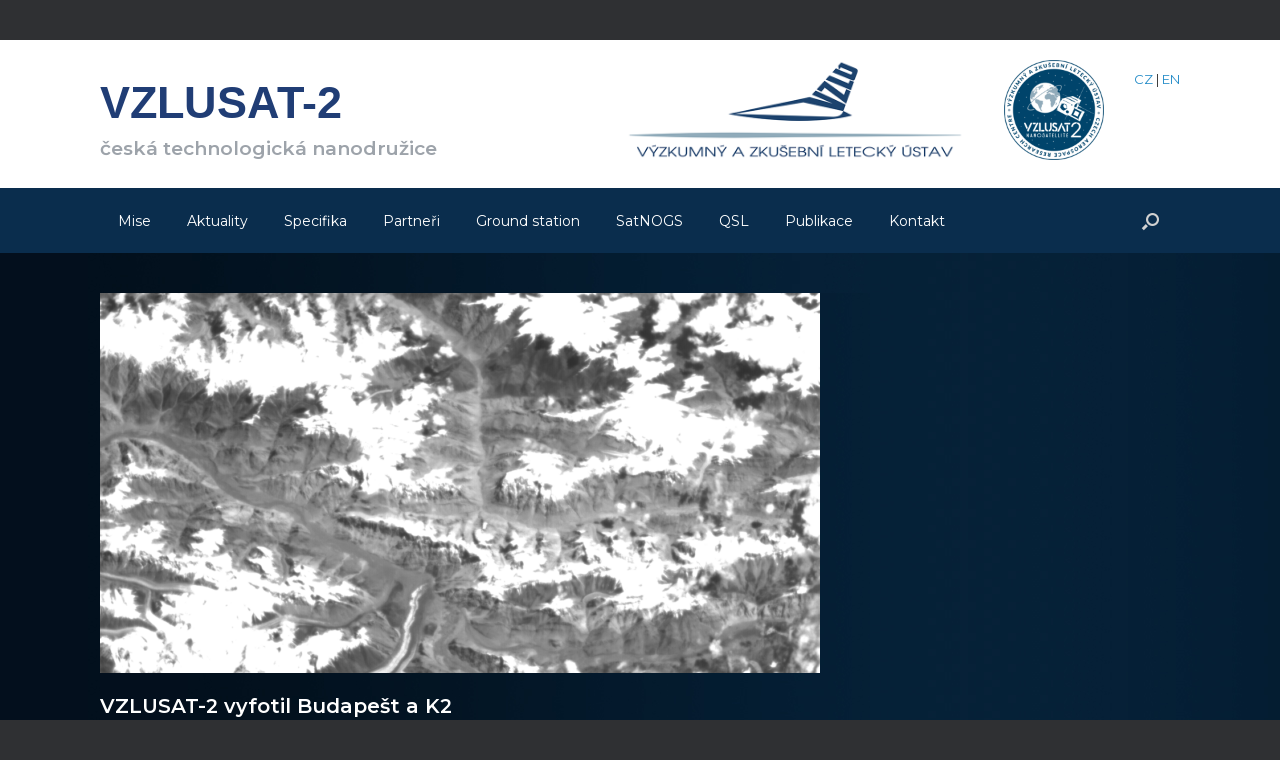

--- FILE ---
content_type: text/html; charset=UTF-8
request_url: https://www.vzlusat2.cz/vzlusat-2-vyfotil-budapest-a-k2/
body_size: 7722
content:
<!DOCTYPE html>
<html lang="cs-CZ">
<head>
	<meta charset="UTF-8" />
	<meta http-equiv="X-UA-Compatible" content="IE=10" />
	<link rel="profile" href="http://gmpg.org/xfn/11" />
	<link rel="pingback" href="https://www.vzlusat2.cz/xmlrpc.php" />
	
	<!--link href="https://fonts.googleapis.com/css?family=Dosis:300,400,500,600,700,800&display=swap&subset=latin-ext" rel="stylesheet"-->
	<!--link href="https://fonts.googleapis.com/css2?family=Open+Sans:ital,wght@0,300;0,400;0,600;0,700;0,800;1,300;1,400;1,600;1,700;1,800&display=swap" rel="stylesheet"-->
	<link href="https://fonts.googleapis.com/css2?family=Montserrat:ital,wght@0,100;0,200;0,300;0,400;0,500;0,600;0,700;0,800;0,900;1,200;1,300;1,400;1,500;1,600;1,700;1,800&display=swap" rel="stylesheet">
	
<link rel="icon" type="image/png" sizes="192x192"  href="favicon/android-icon-192x192.png">
<link rel="icon" type="image/png" sizes="32x32" href="favicon/favicon-32x32.png">
<link rel="icon" type="image/png" sizes="96x96" href="favicon/favicon-96x96.png">
<link rel="icon" type="image/png" sizes="16x16" href="favicon/favicon-16x16.png">
<link rel="manifest" href="favicon/manifest.json">
<meta name="msapplication-TileImage" content="favicon/ms-icon-144x144.png">	
	
	              
	<title>VZLUSAT-2 vyfotil Budapešt a K2 &#8211; VZLUSAT2</title>
<meta name='robots' content='max-image-preview:large' />
<link rel="alternate" type="application/rss+xml" title="VZLUSAT2 &raquo; RSS zdroj" href="https://www.vzlusat2.cz/feed/" />
<script type="text/javascript">
window._wpemojiSettings = {"baseUrl":"https:\/\/s.w.org\/images\/core\/emoji\/14.0.0\/72x72\/","ext":".png","svgUrl":"https:\/\/s.w.org\/images\/core\/emoji\/14.0.0\/svg\/","svgExt":".svg","source":{"concatemoji":"https:\/\/www.vzlusat2.cz\/wp-includes\/js\/wp-emoji-release.min.js?ver=6.3.7"}};
/*! This file is auto-generated */
!function(i,n){var o,s,e;function c(e){try{var t={supportTests:e,timestamp:(new Date).valueOf()};sessionStorage.setItem(o,JSON.stringify(t))}catch(e){}}function p(e,t,n){e.clearRect(0,0,e.canvas.width,e.canvas.height),e.fillText(t,0,0);var t=new Uint32Array(e.getImageData(0,0,e.canvas.width,e.canvas.height).data),r=(e.clearRect(0,0,e.canvas.width,e.canvas.height),e.fillText(n,0,0),new Uint32Array(e.getImageData(0,0,e.canvas.width,e.canvas.height).data));return t.every(function(e,t){return e===r[t]})}function u(e,t,n){switch(t){case"flag":return n(e,"\ud83c\udff3\ufe0f\u200d\u26a7\ufe0f","\ud83c\udff3\ufe0f\u200b\u26a7\ufe0f")?!1:!n(e,"\ud83c\uddfa\ud83c\uddf3","\ud83c\uddfa\u200b\ud83c\uddf3")&&!n(e,"\ud83c\udff4\udb40\udc67\udb40\udc62\udb40\udc65\udb40\udc6e\udb40\udc67\udb40\udc7f","\ud83c\udff4\u200b\udb40\udc67\u200b\udb40\udc62\u200b\udb40\udc65\u200b\udb40\udc6e\u200b\udb40\udc67\u200b\udb40\udc7f");case"emoji":return!n(e,"\ud83e\udef1\ud83c\udffb\u200d\ud83e\udef2\ud83c\udfff","\ud83e\udef1\ud83c\udffb\u200b\ud83e\udef2\ud83c\udfff")}return!1}function f(e,t,n){var r="undefined"!=typeof WorkerGlobalScope&&self instanceof WorkerGlobalScope?new OffscreenCanvas(300,150):i.createElement("canvas"),a=r.getContext("2d",{willReadFrequently:!0}),o=(a.textBaseline="top",a.font="600 32px Arial",{});return e.forEach(function(e){o[e]=t(a,e,n)}),o}function t(e){var t=i.createElement("script");t.src=e,t.defer=!0,i.head.appendChild(t)}"undefined"!=typeof Promise&&(o="wpEmojiSettingsSupports",s=["flag","emoji"],n.supports={everything:!0,everythingExceptFlag:!0},e=new Promise(function(e){i.addEventListener("DOMContentLoaded",e,{once:!0})}),new Promise(function(t){var n=function(){try{var e=JSON.parse(sessionStorage.getItem(o));if("object"==typeof e&&"number"==typeof e.timestamp&&(new Date).valueOf()<e.timestamp+604800&&"object"==typeof e.supportTests)return e.supportTests}catch(e){}return null}();if(!n){if("undefined"!=typeof Worker&&"undefined"!=typeof OffscreenCanvas&&"undefined"!=typeof URL&&URL.createObjectURL&&"undefined"!=typeof Blob)try{var e="postMessage("+f.toString()+"("+[JSON.stringify(s),u.toString(),p.toString()].join(",")+"));",r=new Blob([e],{type:"text/javascript"}),a=new Worker(URL.createObjectURL(r),{name:"wpTestEmojiSupports"});return void(a.onmessage=function(e){c(n=e.data),a.terminate(),t(n)})}catch(e){}c(n=f(s,u,p))}t(n)}).then(function(e){for(var t in e)n.supports[t]=e[t],n.supports.everything=n.supports.everything&&n.supports[t],"flag"!==t&&(n.supports.everythingExceptFlag=n.supports.everythingExceptFlag&&n.supports[t]);n.supports.everythingExceptFlag=n.supports.everythingExceptFlag&&!n.supports.flag,n.DOMReady=!1,n.readyCallback=function(){n.DOMReady=!0}}).then(function(){return e}).then(function(){var e;n.supports.everything||(n.readyCallback(),(e=n.source||{}).concatemoji?t(e.concatemoji):e.wpemoji&&e.twemoji&&(t(e.twemoji),t(e.wpemoji)))}))}((window,document),window._wpemojiSettings);
</script>
<style type="text/css">
img.wp-smiley,
img.emoji {
	display: inline !important;
	border: none !important;
	box-shadow: none !important;
	height: 1em !important;
	width: 1em !important;
	margin: 0 0.07em !important;
	vertical-align: -0.1em !important;
	background: none !important;
	padding: 0 !important;
}
</style>
	<link rel='stylesheet' id='wp-block-library-css' href='https://www.vzlusat2.cz/wp-includes/css/dist/block-library/style.min.css?ver=6.3.7' type='text/css' media='all' />
<style id='classic-theme-styles-inline-css' type='text/css'>
/*! This file is auto-generated */
.wp-block-button__link{color:#fff;background-color:#32373c;border-radius:9999px;box-shadow:none;text-decoration:none;padding:calc(.667em + 2px) calc(1.333em + 2px);font-size:1.125em}.wp-block-file__button{background:#32373c;color:#fff;text-decoration:none}
</style>
<style id='global-styles-inline-css' type='text/css'>
body{--wp--preset--color--black: #000000;--wp--preset--color--cyan-bluish-gray: #abb8c3;--wp--preset--color--white: #ffffff;--wp--preset--color--pale-pink: #f78da7;--wp--preset--color--vivid-red: #cf2e2e;--wp--preset--color--luminous-vivid-orange: #ff6900;--wp--preset--color--luminous-vivid-amber: #fcb900;--wp--preset--color--light-green-cyan: #7bdcb5;--wp--preset--color--vivid-green-cyan: #00d084;--wp--preset--color--pale-cyan-blue: #8ed1fc;--wp--preset--color--vivid-cyan-blue: #0693e3;--wp--preset--color--vivid-purple: #9b51e0;--wp--preset--gradient--vivid-cyan-blue-to-vivid-purple: linear-gradient(135deg,rgba(6,147,227,1) 0%,rgb(155,81,224) 100%);--wp--preset--gradient--light-green-cyan-to-vivid-green-cyan: linear-gradient(135deg,rgb(122,220,180) 0%,rgb(0,208,130) 100%);--wp--preset--gradient--luminous-vivid-amber-to-luminous-vivid-orange: linear-gradient(135deg,rgba(252,185,0,1) 0%,rgba(255,105,0,1) 100%);--wp--preset--gradient--luminous-vivid-orange-to-vivid-red: linear-gradient(135deg,rgba(255,105,0,1) 0%,rgb(207,46,46) 100%);--wp--preset--gradient--very-light-gray-to-cyan-bluish-gray: linear-gradient(135deg,rgb(238,238,238) 0%,rgb(169,184,195) 100%);--wp--preset--gradient--cool-to-warm-spectrum: linear-gradient(135deg,rgb(74,234,220) 0%,rgb(151,120,209) 20%,rgb(207,42,186) 40%,rgb(238,44,130) 60%,rgb(251,105,98) 80%,rgb(254,248,76) 100%);--wp--preset--gradient--blush-light-purple: linear-gradient(135deg,rgb(255,206,236) 0%,rgb(152,150,240) 100%);--wp--preset--gradient--blush-bordeaux: linear-gradient(135deg,rgb(254,205,165) 0%,rgb(254,45,45) 50%,rgb(107,0,62) 100%);--wp--preset--gradient--luminous-dusk: linear-gradient(135deg,rgb(255,203,112) 0%,rgb(199,81,192) 50%,rgb(65,88,208) 100%);--wp--preset--gradient--pale-ocean: linear-gradient(135deg,rgb(255,245,203) 0%,rgb(182,227,212) 50%,rgb(51,167,181) 100%);--wp--preset--gradient--electric-grass: linear-gradient(135deg,rgb(202,248,128) 0%,rgb(113,206,126) 100%);--wp--preset--gradient--midnight: linear-gradient(135deg,rgb(2,3,129) 0%,rgb(40,116,252) 100%);--wp--preset--font-size--small: 13px;--wp--preset--font-size--medium: 20px;--wp--preset--font-size--large: 36px;--wp--preset--font-size--x-large: 42px;--wp--preset--spacing--20: 0.44rem;--wp--preset--spacing--30: 0.67rem;--wp--preset--spacing--40: 1rem;--wp--preset--spacing--50: 1.5rem;--wp--preset--spacing--60: 2.25rem;--wp--preset--spacing--70: 3.38rem;--wp--preset--spacing--80: 5.06rem;--wp--preset--shadow--natural: 6px 6px 9px rgba(0, 0, 0, 0.2);--wp--preset--shadow--deep: 12px 12px 50px rgba(0, 0, 0, 0.4);--wp--preset--shadow--sharp: 6px 6px 0px rgba(0, 0, 0, 0.2);--wp--preset--shadow--outlined: 6px 6px 0px -3px rgba(255, 255, 255, 1), 6px 6px rgba(0, 0, 0, 1);--wp--preset--shadow--crisp: 6px 6px 0px rgba(0, 0, 0, 1);}:where(.is-layout-flex){gap: 0.5em;}:where(.is-layout-grid){gap: 0.5em;}body .is-layout-flow > .alignleft{float: left;margin-inline-start: 0;margin-inline-end: 2em;}body .is-layout-flow > .alignright{float: right;margin-inline-start: 2em;margin-inline-end: 0;}body .is-layout-flow > .aligncenter{margin-left: auto !important;margin-right: auto !important;}body .is-layout-constrained > .alignleft{float: left;margin-inline-start: 0;margin-inline-end: 2em;}body .is-layout-constrained > .alignright{float: right;margin-inline-start: 2em;margin-inline-end: 0;}body .is-layout-constrained > .aligncenter{margin-left: auto !important;margin-right: auto !important;}body .is-layout-constrained > :where(:not(.alignleft):not(.alignright):not(.alignfull)){max-width: var(--wp--style--global--content-size);margin-left: auto !important;margin-right: auto !important;}body .is-layout-constrained > .alignwide{max-width: var(--wp--style--global--wide-size);}body .is-layout-flex{display: flex;}body .is-layout-flex{flex-wrap: wrap;align-items: center;}body .is-layout-flex > *{margin: 0;}body .is-layout-grid{display: grid;}body .is-layout-grid > *{margin: 0;}:where(.wp-block-columns.is-layout-flex){gap: 2em;}:where(.wp-block-columns.is-layout-grid){gap: 2em;}:where(.wp-block-post-template.is-layout-flex){gap: 1.25em;}:where(.wp-block-post-template.is-layout-grid){gap: 1.25em;}.has-black-color{color: var(--wp--preset--color--black) !important;}.has-cyan-bluish-gray-color{color: var(--wp--preset--color--cyan-bluish-gray) !important;}.has-white-color{color: var(--wp--preset--color--white) !important;}.has-pale-pink-color{color: var(--wp--preset--color--pale-pink) !important;}.has-vivid-red-color{color: var(--wp--preset--color--vivid-red) !important;}.has-luminous-vivid-orange-color{color: var(--wp--preset--color--luminous-vivid-orange) !important;}.has-luminous-vivid-amber-color{color: var(--wp--preset--color--luminous-vivid-amber) !important;}.has-light-green-cyan-color{color: var(--wp--preset--color--light-green-cyan) !important;}.has-vivid-green-cyan-color{color: var(--wp--preset--color--vivid-green-cyan) !important;}.has-pale-cyan-blue-color{color: var(--wp--preset--color--pale-cyan-blue) !important;}.has-vivid-cyan-blue-color{color: var(--wp--preset--color--vivid-cyan-blue) !important;}.has-vivid-purple-color{color: var(--wp--preset--color--vivid-purple) !important;}.has-black-background-color{background-color: var(--wp--preset--color--black) !important;}.has-cyan-bluish-gray-background-color{background-color: var(--wp--preset--color--cyan-bluish-gray) !important;}.has-white-background-color{background-color: var(--wp--preset--color--white) !important;}.has-pale-pink-background-color{background-color: var(--wp--preset--color--pale-pink) !important;}.has-vivid-red-background-color{background-color: var(--wp--preset--color--vivid-red) !important;}.has-luminous-vivid-orange-background-color{background-color: var(--wp--preset--color--luminous-vivid-orange) !important;}.has-luminous-vivid-amber-background-color{background-color: var(--wp--preset--color--luminous-vivid-amber) !important;}.has-light-green-cyan-background-color{background-color: var(--wp--preset--color--light-green-cyan) !important;}.has-vivid-green-cyan-background-color{background-color: var(--wp--preset--color--vivid-green-cyan) !important;}.has-pale-cyan-blue-background-color{background-color: var(--wp--preset--color--pale-cyan-blue) !important;}.has-vivid-cyan-blue-background-color{background-color: var(--wp--preset--color--vivid-cyan-blue) !important;}.has-vivid-purple-background-color{background-color: var(--wp--preset--color--vivid-purple) !important;}.has-black-border-color{border-color: var(--wp--preset--color--black) !important;}.has-cyan-bluish-gray-border-color{border-color: var(--wp--preset--color--cyan-bluish-gray) !important;}.has-white-border-color{border-color: var(--wp--preset--color--white) !important;}.has-pale-pink-border-color{border-color: var(--wp--preset--color--pale-pink) !important;}.has-vivid-red-border-color{border-color: var(--wp--preset--color--vivid-red) !important;}.has-luminous-vivid-orange-border-color{border-color: var(--wp--preset--color--luminous-vivid-orange) !important;}.has-luminous-vivid-amber-border-color{border-color: var(--wp--preset--color--luminous-vivid-amber) !important;}.has-light-green-cyan-border-color{border-color: var(--wp--preset--color--light-green-cyan) !important;}.has-vivid-green-cyan-border-color{border-color: var(--wp--preset--color--vivid-green-cyan) !important;}.has-pale-cyan-blue-border-color{border-color: var(--wp--preset--color--pale-cyan-blue) !important;}.has-vivid-cyan-blue-border-color{border-color: var(--wp--preset--color--vivid-cyan-blue) !important;}.has-vivid-purple-border-color{border-color: var(--wp--preset--color--vivid-purple) !important;}.has-vivid-cyan-blue-to-vivid-purple-gradient-background{background: var(--wp--preset--gradient--vivid-cyan-blue-to-vivid-purple) !important;}.has-light-green-cyan-to-vivid-green-cyan-gradient-background{background: var(--wp--preset--gradient--light-green-cyan-to-vivid-green-cyan) !important;}.has-luminous-vivid-amber-to-luminous-vivid-orange-gradient-background{background: var(--wp--preset--gradient--luminous-vivid-amber-to-luminous-vivid-orange) !important;}.has-luminous-vivid-orange-to-vivid-red-gradient-background{background: var(--wp--preset--gradient--luminous-vivid-orange-to-vivid-red) !important;}.has-very-light-gray-to-cyan-bluish-gray-gradient-background{background: var(--wp--preset--gradient--very-light-gray-to-cyan-bluish-gray) !important;}.has-cool-to-warm-spectrum-gradient-background{background: var(--wp--preset--gradient--cool-to-warm-spectrum) !important;}.has-blush-light-purple-gradient-background{background: var(--wp--preset--gradient--blush-light-purple) !important;}.has-blush-bordeaux-gradient-background{background: var(--wp--preset--gradient--blush-bordeaux) !important;}.has-luminous-dusk-gradient-background{background: var(--wp--preset--gradient--luminous-dusk) !important;}.has-pale-ocean-gradient-background{background: var(--wp--preset--gradient--pale-ocean) !important;}.has-electric-grass-gradient-background{background: var(--wp--preset--gradient--electric-grass) !important;}.has-midnight-gradient-background{background: var(--wp--preset--gradient--midnight) !important;}.has-small-font-size{font-size: var(--wp--preset--font-size--small) !important;}.has-medium-font-size{font-size: var(--wp--preset--font-size--medium) !important;}.has-large-font-size{font-size: var(--wp--preset--font-size--large) !important;}.has-x-large-font-size{font-size: var(--wp--preset--font-size--x-large) !important;}
.wp-block-navigation a:where(:not(.wp-element-button)){color: inherit;}
:where(.wp-block-post-template.is-layout-flex){gap: 1.25em;}:where(.wp-block-post-template.is-layout-grid){gap: 1.25em;}
:where(.wp-block-columns.is-layout-flex){gap: 2em;}:where(.wp-block-columns.is-layout-grid){gap: 2em;}
.wp-block-pullquote{font-size: 1.5em;line-height: 1.6;}
</style>
<link rel='stylesheet' id='child-theme-generator-css' href='https://www.vzlusat2.cz/wp-content/plugins/child-theme-generator/public/css/child-theme-generator-public.css?ver=1.0.0' type='text/css' media='all' />
<link rel='stylesheet' id='jquery-background-video-css' href='https://www.vzlusat2.cz/wp-content/plugins/video-backgrounds-for-siteorigin-page-builder/assets/jquery.background-video.css?ver=6.3.7' type='text/css' media='all' />
<link rel='stylesheet' id='so_video_background-css' href='https://www.vzlusat2.cz/wp-content/plugins/video-backgrounds-for-siteorigin-page-builder/assets/so_video_background.css?ver=6.3.7' type='text/css' media='all' />
<link rel='stylesheet' id='wpos-slick-style-css' href='https://www.vzlusat2.cz/wp-content/plugins/wp-slick-slider-and-image-carousel/assets/css/slick.css?ver=3.7.8' type='text/css' media='all' />
<link rel='stylesheet' id='wpsisac-public-style-css' href='https://www.vzlusat2.cz/wp-content/plugins/wp-slick-slider-and-image-carousel/assets/css/wpsisac-public.css?ver=3.7.8' type='text/css' media='all' />
<link rel='stylesheet' id='parent-style-css' href='https://www.vzlusat2.cz/wp-content/themes/vantage/style.css?ver=6.3.7' type='text/css' media='all' />
<link rel='stylesheet' id='child-style-css' href='https://www.vzlusat2.cz/wp-content/themes/vantage-child/style.css?ver=1.0' type='text/css' media='all' />
<link rel='stylesheet' id='vantage-style-css' href='https://www.vzlusat2.cz/wp-content/themes/vantage-child/style.css?ver=1.14' type='text/css' media='all' />
<link rel='stylesheet' id='font-awesome-css' href='https://www.vzlusat2.cz/wp-content/themes/vantage/fontawesome/css/font-awesome.css?ver=4.6.2' type='text/css' media='all' />
<link rel='stylesheet' id='siteorigin-mobilenav-css' href='https://www.vzlusat2.cz/wp-content/themes/vantage/inc/mobilenav/css/mobilenav.css?ver=1.14' type='text/css' media='all' />
<script type='text/javascript' src='https://www.vzlusat2.cz/wp-includes/js/tinymce/tinymce.min.js?ver=49110-20201110' id='wp-tinymce-root-js'></script>
<script type='text/javascript' src='https://www.vzlusat2.cz/wp-includes/js/tinymce/plugins/compat3x/plugin.min.js?ver=49110-20201110' id='wp-tinymce-js'></script>
<script type='text/javascript' src='https://www.vzlusat2.cz/wp-includes/js/jquery/jquery.min.js?ver=3.7.0' id='jquery-core-js'></script>
<script type='text/javascript' src='https://www.vzlusat2.cz/wp-includes/js/jquery/jquery-migrate.min.js?ver=3.4.1' id='jquery-migrate-js'></script>
<script type='text/javascript' src='https://www.vzlusat2.cz/wp-content/plugins/child-theme-generator/public/js/child-theme-generator-public.js?ver=1.0.0' id='child-theme-generator-js'></script>
<script type='text/javascript' src='https://www.vzlusat2.cz/wp-content/themes/vantage/js/jquery.flexslider.min.js?ver=2.1' id='jquery-flexslider-js'></script>
<script type='text/javascript' src='https://www.vzlusat2.cz/wp-content/themes/vantage/js/jquery.touchSwipe.min.js?ver=1.6.6' id='jquery-touchswipe-js'></script>
<script type='text/javascript' src='https://www.vzlusat2.cz/wp-content/themes/vantage/js/jquery.theme-main.min.js?ver=1.14' id='vantage-main-js'></script>
<script type='text/javascript' src='https://www.vzlusat2.cz/wp-content/themes/vantage/js/jquery.fitvids.min.js?ver=1.0' id='jquery-fitvids-js'></script>
<!--[if lt IE 9]>
<script type='text/javascript' src='https://www.vzlusat2.cz/wp-content/themes/vantage/js/html5.min.js?ver=3.7.3' id='vantage-html5-js'></script>
<![endif]-->
<!--[if (gte IE 6)&(lte IE 8)]>
<script type='text/javascript' src='https://www.vzlusat2.cz/wp-content/themes/vantage/js/selectivizr.min.js?ver=1.0.2' id='vantage-selectivizr-js'></script>
<![endif]-->
<script type='text/javascript' id='siteorigin-mobilenav-js-extra'>
/* <![CDATA[ */
var mobileNav = {"search":{"url":"https:\/\/www.vzlusat2.cz","placeholder":"Hledat"},"text":{"navigate":"Menu","back":"Back","close":"Close"},"nextIconUrl":"https:\/\/www.vzlusat2.cz\/wp-content\/themes\/vantage\/inc\/mobilenav\/images\/next.png","mobileMenuClose":"<i class=\"fa fa-times\"><\/i>"};
/* ]]> */
</script>
<script type='text/javascript' src='https://www.vzlusat2.cz/wp-content/themes/vantage/inc/mobilenav/js/mobilenav.min.js?ver=1.14' id='siteorigin-mobilenav-js'></script>
<link rel="https://api.w.org/" href="https://www.vzlusat2.cz/wp-json/" /><link rel="alternate" type="application/json" href="https://www.vzlusat2.cz/wp-json/wp/v2/posts/491" /><link rel="EditURI" type="application/rsd+xml" title="RSD" href="https://www.vzlusat2.cz/xmlrpc.php?rsd" />
<meta name="generator" content="WordPress 6.3.7" />
<link rel="canonical" href="https://www.vzlusat2.cz/vzlusat-2-vyfotil-budapest-a-k2/" />
<link rel='shortlink' href='https://www.vzlusat2.cz/?p=491' />
<link rel="alternate" type="application/json+oembed" href="https://www.vzlusat2.cz/wp-json/oembed/1.0/embed?url=https%3A%2F%2Fwww.vzlusat2.cz%2Fvzlusat-2-vyfotil-budapest-a-k2%2F" />
<link rel="alternate" type="text/xml+oembed" href="https://www.vzlusat2.cz/wp-json/oembed/1.0/embed?url=https%3A%2F%2Fwww.vzlusat2.cz%2Fvzlusat-2-vyfotil-budapest-a-k2%2F&#038;format=xml" />
	<script type="text/javascript">
		MPSLCore = {
			'path': "https://www.vzlusat2.cz/wp-content/plugins/motopress-slider-lite/motoslider_core/",
			'version': "2.2.0"
		};
	</script>
<meta name="viewport" content="width=device-width, initial-scale=1" />		<style type="text/css">
			.so-mobilenav-mobile + * { display: none; }
			@media screen and (max-width: 480px) { .so-mobilenav-mobile + * { display: block; } .so-mobilenav-standard + * { display: none; } .site-navigation #search-icon { display: none; } }
		</style>
	<style type="text/css">
	span.oe_textdirection { unicode-bidi: bidi-override; direction: rtl; }
	span.oe_displaynone { display: none; }
</style>
	<style type="text/css" media="screen">
		#footer-widgets .widget { width: 100%; }
		#masthead-widgets .widget { width: 100%; }
	</style>
	<style type="text/css" id="customizer-css">#masthead .hgroup h1, #masthead.masthead-logo-in-menu .logo > h1 { font-size: 36px } a.button, button, html input[type="button"], input[type="reset"], input[type="submit"], .post-navigation a, #image-navigation a, article.post .more-link, article.page .more-link, .paging-navigation a, .woocommerce #page-wrapper .button, .woocommerce a.button, .woocommerce .checkout-button, .woocommerce input.button, #infinite-handle span button { text-shadow: none } a.button, button, html input[type="button"], input[type="reset"], input[type="submit"], .post-navigation a, #image-navigation a, article.post .more-link, article.page .more-link, .paging-navigation a, .woocommerce #page-wrapper .button, .woocommerce a.button, .woocommerce .checkout-button, .woocommerce input.button, .woocommerce #respond input#submit.alt, .woocommerce a.button.alt, .woocommerce button.button.alt, .woocommerce input.button.alt, #infinite-handle span { -webkit-box-shadow: none; -moz-box-shadow: none; box-shadow: none } </style>	


<script>	
	jQuery(function($) {
		
		$(document).ready(function () {
		    $( ".menu-item a" ).click(function( event ) {		    
			    words = $(this).attr("href").split('#');
		      	words = "#"+words[1];
		      	if( $(words).length ) {
		        	event.preventDefault();
		        	$("html, body").animate({ scrollTop: $(words).offset().top-100 }, 500);
		        }
		    });
		});   
	
	});
</script>	
</head>

<body class="post-template-default single single-post postid-491 single-format-standard group-blog responsive layout-full no-js has-sidebar has-menu-search page-layout-default mobilenav">



<div id="page-wrapper">

	<a class="skip-link screen-reader-text" href="#content">Skip to content</a>

	
	
		<header id="masthead" class="site-header" role="banner">

	<div class="hgroup full-container ">
				
		    <div id="main-title" >
		                
		    	<a href="https://www.vzlusat2.cz/" ><h1>VZLUSAT-2</h1></a> <br>
								<h2>česká technologická nanodružice</h2>	
				
				
			</div>


				<span id="flags" >
					<a href="https://www.vzlusat2.cz/" >CZ</a> | <a href="https://www.vzlusat2.cz/en" >EN</a>
				</span>
			                     
		  <img id="logo2" height="100" src="/wp-content/uploads/2020/10/VZULSAT_2_logotopy_RGB-300x300.png" >
		  			
			<img id="logo1" height="100" src="/wp-content/uploads/2020/09/VZLU_logo_modre3.png"  alt="Logo">		
			    
			    
			
							
											
					                            
				



	</div><!-- .hgroup.full-container -->

	
<nav role="navigation" class="site-navigation main-navigation primary use-sticky-menu">

	<div class="full-container">
							<div id="search-icon">
				<div id="search-icon-icon" tabindex="0" aria-label="Open the search"><div class="vantage-icon-search"></div></div>
				
<form method="get" class="searchform" action="https://www.vzlusat2.cz/" role="search">
	<label for="search-form" class="screen-reader-text">Vyhledávání pro:</label>
	<input type="search" name="s" class="field" id="search-form" value="" placeholder="Hledat"/>
</form>
			</div>
		
					

		<div id="so-mobilenav-standard-1" data-id="1" class="so-mobilenav-standard"></div><div class="menu-menu-1-container"><ul id="menu-menu-1" class="menu"><li id="menu-item-107" class="menu-item menu-item-type-custom menu-item-object-custom menu-item-home menu-item-107"><a href="https://www.vzlusat2.cz#mise"><span class="icon"></span>Mise</a></li>
<li id="menu-item-108" class="menu-item menu-item-type-custom menu-item-object-custom menu-item-home menu-item-108"><a href="https://www.vzlusat2.cz/#aktuality"><span class="icon"></span>Aktuality</a></li>
<li id="menu-item-109" class="menu-item menu-item-type-custom menu-item-object-custom menu-item-home menu-item-109"><a href="https://www.vzlusat2.cz/#specifika"><span class="icon"></span>Specifika</a></li>
<li id="menu-item-110" class="menu-item menu-item-type-custom menu-item-object-custom menu-item-home menu-item-110"><a href="https://www.vzlusat2.cz/#partneri"><span class="icon"></span>Partneři</a></li>
<li id="menu-item-406" class="menu-item menu-item-type-custom menu-item-object-custom menu-item-406"><a href="https://www.pilsencube.zcu.cz/vzlusat2/" target="_blank" rel="nofollow"><span class="icon"></span>Ground station</a></li>
<li id="menu-item-421" class="menu-item menu-item-type-custom menu-item-object-custom menu-item-421"><a href="https://dashboard.satnogs.org/d/L8ywE9oMz/vzlusat-2?orgId=1&#038;refresh=5s&#038;from=now-7d&#038;to=now" target="_blank" rel="nofollow"><span class="icon"></span>SatNOGS</a></li>
<li id="menu-item-465" class="menu-item menu-item-type-post_type menu-item-object-page menu-item-465"><a href="https://www.vzlusat2.cz/ground-station/">QSL</a></li>
<li id="menu-item-506" class="menu-item menu-item-type-post_type menu-item-object-page menu-item-506"><a href="https://www.vzlusat2.cz/publikace/">Publikace</a></li>
<li id="menu-item-111" class="menu-item menu-item-type-custom menu-item-object-custom menu-item-home menu-item-111"><a href="https://www.vzlusat2.cz/#kontakt"><span class="icon"></span>Kontakt</a></li>
</ul></div><div id="so-mobilenav-mobile-1" data-id="1" class="so-mobilenav-mobile"></div><div class="menu-mobilenav-container"><ul id="mobile-nav-item-wrap-1" class="menu"><li><a href="#" class="mobilenav-main-link" data-id="1"><span class="mobile-nav-icon"></span>Menu</a></li></ul></div>			
			
			
				
			
		
	</div>
</nav><!-- .site-navigation .main-navigation -->



</header><!-- #masthead .site-header -->

	
	
	
	
	<div id="main" class="site-main">
		<div class="full-container">
			

<!-- single.php -->
<div id="primary" class="content-area single">
	<div id="content" class="site-content" role="main">

	
		<!-- content-single.php -->
<article id="post-491" class="post post-491 type-post status-publish format-standard has-post-thumbnail hentry category-news-cz">

	<div class="entry-main">

		
					<header class="entry-header">

									<div class="entry-thumbnail"><img width="720" height="380" src="https://www.vzlusat2.cz/wp-content/uploads/2023/09/K2082023-720x380.png" class="attachment-post-thumbnail size-post-thumbnail wp-post-image" alt="K2, August 2023" decoding="async" fetchpriority="high" /></div>
				
									<h1 class="entry-title">VZLUSAT-2 vyfotil Budapešt a K2</h1>
				
									<div class="entry-meta">
						14. 9. 2023					</div><!-- .entry-meta -->
				
			</header><!-- .entry-header -->
		
		<div class="entry-content">
			<p><strong>Podívejte se na další snímky pořízené družicí VZLUSAT-2. Tentokrát je na nich <a href="https://www.vzlusat2.cz/wp-content/uploads/2023/09/Budapest082023.png">hlavní město Maďarska Budapešť</a> a <a href="https://www.vzlusat2.cz/wp-content/uploads/2023/09/K2082023.png">druhá nejvyšší hora světa K2</a>. Oba snímky jsou pořízené v srpnu 2023.</strong></p>
<div id="attachment_489" style="width: 310px" class="wp-caption alignnone"><img aria-describedby="caption-attachment-489" decoding="async" class="wp-image-489 size-medium" src="https://www.vzlusat2.cz/wp-content/uploads/2023/09/Budapest082023-300x243.png" alt="" width="300" height="243" srcset="https://www.vzlusat2.cz/wp-content/uploads/2023/09/Budapest082023-300x243.png 300w, https://www.vzlusat2.cz/wp-content/uploads/2023/09/Budapest082023-1024x830.png 1024w, https://www.vzlusat2.cz/wp-content/uploads/2023/09/Budapest082023-768x622.png 768w, https://www.vzlusat2.cz/wp-content/uploads/2023/09/Budapest082023.png 1264w" sizes="(max-width: 300px) 100vw, 300px" /><p id="caption-attachment-489" class="wp-caption-text">Budapešť, 22. srpna 2023</p></div>
<div id="attachment_490" style="width: 310px" class="wp-caption alignnone"><img aria-describedby="caption-attachment-490" decoding="async" class="wp-image-490 size-medium" src="https://www.vzlusat2.cz/wp-content/uploads/2023/09/K2082023-300x243.png" alt="K2, 9. srpna 2023" width="300" height="243" srcset="https://www.vzlusat2.cz/wp-content/uploads/2023/09/K2082023-300x243.png 300w, https://www.vzlusat2.cz/wp-content/uploads/2023/09/K2082023-1024x830.png 1024w, https://www.vzlusat2.cz/wp-content/uploads/2023/09/K2082023-768x622.png 768w, https://www.vzlusat2.cz/wp-content/uploads/2023/09/K2082023.png 1264w" sizes="(max-width: 300px) 100vw, 300px" /><p id="caption-attachment-490" class="wp-caption-text">K2, 9. srpna 2023</p></div>					</div><!-- .entry-content -->

					<div class="entry-categories">
							</div>
		
		
		
	</div>

</article><!-- #post-491 -->



		

	
	</div><!-- #content .site-content -->
</div><!-- #primary .content-area -->



					</div><!-- .full-container -->
	</div><!-- #main .site-main -->

	
	
	<footer id="colophon" class="site-footer" role="contentinfo">

			<div id="footer-widgets" class="full-container">
					</div><!-- #footer-widgets -->
	
			<div id="site-info">
			<span>&copy; Výzkumný a zkušební letecký ústav, a.s.</span>		</div><!-- #site-info -->
		

</footer><!-- #colophon .site-footer -->

	
</div><!-- #page-wrapper -->


<a href="#" id="scroll-to-top" class="scroll-to-top" title="Back To Top"><span class="vantage-icon-arrow-up"></span></a><link rel='stylesheet' id='so-css-vantage-css' href='https://www.vzlusat2.cz/wp-content/uploads/so-css/so-css-vantage.css?ver=1701427717' type='text/css' media='all' />
<script type='text/javascript' src='https://www.vzlusat2.cz/wp-content/plugins/video-backgrounds-for-siteorigin-page-builder/assets/jquery.background-video.js?ver=1.1.1' id='jquery-background-video-js'></script>

</body>
</html>


--- FILE ---
content_type: text/css
request_url: https://www.vzlusat2.cz/wp-content/themes/vantage-child/style.css?ver=1.0
body_size: 2536
content:
/*
Theme Name:   Vantage-Child
Description:  Write here a brief description about your child-theme
Author:       administrator
Author URL:   Write here the author's blog or website url
Template:     vantage
Version:      1.0
License:      GNU General Public License v2 or later
License URI:  http://www.gnu.org/licenses/gpl-2.0.html
Text Domain:  vantage-child
*/

/* Write here your own personal stylesheet */

/* 
				  
seda 		#eee;
oranzova:   #f68f34;         
modra:   #009ada       
				 		   
*/
					  


body, p , td { font-family: 'Montserrat', sans-serif; }
h1, h2, h3, h4, h5, h6 {    font-family: 'Montserrat', sans-serif; }


h1.entry-title { font-weight: 600 !important; color: #fff  !important; }

#masthead {   background: #fff !important; }
												    
.entry-content p { font-size: 15px; }
.entry-content {     color: #aaa; }

body.layout-full { /*   background-color: #fff; */ }

#main {background: url('/wp-content/uploads/2020/08/bg-grad.jpg') !important; background-size: 100% auto;  padding-bottom: 0px;   padding-top: 0px; min-height: 600px; }
 
header {  background: url('/wp-content/uploads/2020/08/bg-grad.jpg') !important; background-size: 100% auto;  }  
   
#masthead .hgroup { padding-top: 0px; padding-bottom: 25px; }
#masthead .hgroup .logo { margin-top: 20px;     display: block; float: right;    max-width: 100%; }

#main-title { float: left; }
#masthead h1 { display: inline-block; font-weight: 900 !important; color: #203d75  !important; margin-top: 40px; margin-left: 0px  !important; font-size: 45px !important; }
#masthead h2 { display: inline-block;  font-weight: 600 !important; color: #9da3aa; font-size: 19px;  margin-top: 10px; margin-left: 0px  !important; }


#logo1 { float: right; margin-top: 20px; margin-left: 40px; }
#logo2 { float: right; margin-top: 20px; margin-left: 40px;  }


.wp-image-14 { width: 150px !important; height: auto !important;  }

#header-sidebar { float: right; right: 40px !important; }
#flags { float: right; padding-top: 30px;padding-bottom: 27px; padding-left: 30px; }

.titulek1  h1 {  font-size: 31px !important; font-weight: 700 !important; color: #000 !important; line-height: 40px; }

.siteorigin-widget-tinymce h2  {  font-size: 31px; font-weight: 700 !important; color: #000; }

.white .siteorigin-widget-tinymce h2 {  color: #fff !important; }

.features   p {  text-align: center;  }
.features   p,.features   li { color: #000; } 
.features   strong {  font-size: 17px !important; font-weight: 500 !important; color: #22abc3 !important; text-align: center; }
.features .widget_sow-editor { /*background-color: #f2f6f7;*/ padding-top: 20px; min-height: 200px; }

.features .widget_circleicon-widget .circle-icon-box.circle-icon-size-large .circle-icon {
    width: 150px;    height: 150px;    -webkit-border-radius: 300px;    -moz-border-radius: 300px;    border-radius: 300px;     background-size: 50% 50%;  }
    
.features .widget_circleicon-widget .circle-icon-box.circle-icon-size-large.circle-icon-position-top .circle-icon { top: 0;    left: 45%;    margin-left: -50px;  }    
.features .widget_circleicon-widget { margin-bottom: 60px !important; }


.loga_row  .sow-image-container { min-height: 130px; }


.mise h2  {  font-size: 27px !important; font-weight: 700 !important; color: #fff !important; }
.mise p  {  color: #aaa; } 


#specifika .siteorigin-widget-tinymce  h2  {  font-size: 27px !important; font-weight: 700 !important; color: #062138 !important; margin-bottom: 5px; }
.specifika p  {  font-size: 13px !important; font-weight: 400 !important; color: #aaa !important; }
.specifika .so-widget-sow-editor { margin-bottom: 30px; }


.so-widget-sow-image h3 { font-size: 13px !important;     width: 120%; position: relative; left: -15%; }

#pg-9-9 .so-widget-sow-image .sow-image-container { min-height: 150px; }

.kontakt p { color: #fff !important; font-size: 14px; }
.kontakt table td { color: #fff !important; }
.kontakt table  { border-bottom: 0px; }

/* -----------  menu  ----------- */


.main-navigation ul li {   font-size: 14px; }
.main-navigation ul li.menu-item-home span {   font-size: 19px !important; position: relative; top: 1px; }

.main-navigation {    background: #0a2d4d; border-bottom: 0px #f68f34 solid; }
.main-navigation a {   color: #FFF;     font-weight: 400;}
#search-icon #search-icon-icon {    background-color: transparent;  }
.main-navigation ul li a { padding: 25px 18px; }
.main-navigation .menu-item-has-children > a:after {    margin-left: 4px; content: "\f0d7"; font-family: 'FontAwesome'; }

.main-navigation [class^="fa fa-"] { color: #000; }
#menu-item-592 a, #menu-item-133 a { color: transparent; padding-right: 5px; }

.main-navigation ul ul {     background: #eeeeee;  }
.main-navigation ul ul a {    width: 250px;   line-height: 16px;   padding: 15px 20px; }
.main-navigation ul ul li {     border-bottom: 1px #aaa solid;  }
.main-navigation ul li:hover > a, .main-navigation ul li.focus > a { background: #009ada;    }
				  
#masthead .hgroup #header-sidebar {    padding-top: 0px !important;    padding-bottom: 15px;  }				  

#slajder { padding-bottom: 0px !important;  padding-top: 0px !important;  }

/*
#pg-9-0 { position: relative; }
#pg-9-0:after {       content: ' ';
    height: 52px;  width: 1200px;  -webkit-clip-path: polygon(0 0,100% 0,4% 100%);   background-color: #22abc3!important;
    clip-path: polygon(0 0,100% 0, 20% 100%);    position: absolute;    bottom: -52px;    left: -100px;    display: block;
}

#pg-9-5  { position: relative; }
#pg-9-5:after {       content: ' ';
    height: 52px;  width: 1200px;  -webkit-clip-path: polygon(0 0, 100% 0, 60% 100%);   background-color: #22abc3!important;
    clip-path: polygon(0 0, 100% 0, 60% 100%);;    position: absolute;    bottom: -87px;    left: -100px;    display: block;
} */

#colophon {    background: #000; }


#aktuality #nav-below {  display: none; }
				  

/* ----------- vyhledaavani ---------------*/

/*
.searchform2 { background: #f8f8f8; width: 230px !important; height: 26px; position: absolute;  border-radius: 8px; right: 0px;  top: 10px; }
.searchform2 input[name=s] {
    color: #888;    font-size: 15px;    font-weight: 200;    background-color: transparent;    display: inline;    width: 160px;  margin-right: 0px;
	 height: 25px;    border: none;  padding: 0px 15px;  }

.searchform2 .subbn { float: right; background-color: transparent; border: 0px !important;  background: none; height: 25px;   
					   padding: 8px 10px; margin: 0px; box-shadow: none !important; }
.searchform2 .subbn i  {  color: #444; position: relative; top: -4px;  } */

 												    
/* -----------  homepage -----------  */ 
											   
 
.akt_home article.post { border-bottom: 0px;   margin-bottom: 5px !important; padding-bottom: 0px;}
.akt_home article { width: calc(33% - 20px); float: left; margin-right: 20px;  border-right: 0px #ccc solid; border-bottom: 0px #ccc solid; height: 350px; }
.akt_home .tags, .akt_home .more-link2 { display: none; } 
.akt_home .entry-thumbnail img {  width: 100%; }
.akt_home .entry-thumbnail a {  text-decoration: none; max-height: 224px; overflow: hidden; display: block; margin-bottom: 20px; }
.akt_home .title-link { text-decoration: none !important; font-size: 14px; color: #fff; }
.akt_home .art_date {  background-color: #0a2d4d; display: box; width: 120px; height: 30px; position: relative; top: -45px; padding-top: 10px; text-align: center; font-weight: 600; color: #fff; font-size: 15px;  }



/* podstranka */


body.page #main { padding-top: 20px; }
body.home #main { padding-top: 0px; }



/*--------------------------- sub_page ---------------------------------*/
	  
.single { margin-top: 40px; }

.wpsisac-slick-carousal .slick-dots {
    padding: 0 !important;
    margin-top: 30px !important;
    text-align: center;
}


/*------------------------------ mobilni verze --------------------------------*/


@media (max-width: 1080px) {

	#masthead .hgroup .logo {    float: none;}
    #masthead .hgroup .support-text, body.responsive #masthead .hgroup #header-sidebar {   	position: static;    display: block;    margin-top: 20px;    max-width: 100%; }
	#masthead .hgroup {    	text-align: center;	}
	#masthead .hgroup #header-sidebar .widget {    display: block !important;    margin: 0 auto !important;    float: none !important;  }
    #masthead .hgroup .logo img, body.responsive #masthead .hgroup .custom-logo { max-width: 100%; height: auto !important; }		
	#masthead .hgroup #header-sidebar  { float: none; margin: 20px auto; }
	#masthead .hgroup #flags  { float: none; margin: 20px auto; padding: 0px;}
			
					       		        		 

	#aktual article.post, #aktual article.page {
		min-height: 200px;
		float: left; width: 48% !important;
	}
	
}
	               


@media (max-width: 800px) {
    
	article { float: left; width: 100% !important; }     
     
}






--- FILE ---
content_type: text/css
request_url: https://www.vzlusat2.cz/wp-content/themes/vantage-child/style.css?ver=1.14
body_size: 2536
content:
/*
Theme Name:   Vantage-Child
Description:  Write here a brief description about your child-theme
Author:       administrator
Author URL:   Write here the author's blog or website url
Template:     vantage
Version:      1.0
License:      GNU General Public License v2 or later
License URI:  http://www.gnu.org/licenses/gpl-2.0.html
Text Domain:  vantage-child
*/

/* Write here your own personal stylesheet */

/* 
				  
seda 		#eee;
oranzova:   #f68f34;         
modra:   #009ada       
				 		   
*/
					  


body, p , td { font-family: 'Montserrat', sans-serif; }
h1, h2, h3, h4, h5, h6 {    font-family: 'Montserrat', sans-serif; }


h1.entry-title { font-weight: 600 !important; color: #fff  !important; }

#masthead {   background: #fff !important; }
												    
.entry-content p { font-size: 15px; }
.entry-content {     color: #aaa; }

body.layout-full { /*   background-color: #fff; */ }

#main {background: url('/wp-content/uploads/2020/08/bg-grad.jpg') !important; background-size: 100% auto;  padding-bottom: 0px;   padding-top: 0px; min-height: 600px; }
 
header {  background: url('/wp-content/uploads/2020/08/bg-grad.jpg') !important; background-size: 100% auto;  }  
   
#masthead .hgroup { padding-top: 0px; padding-bottom: 25px; }
#masthead .hgroup .logo { margin-top: 20px;     display: block; float: right;    max-width: 100%; }

#main-title { float: left; }
#masthead h1 { display: inline-block; font-weight: 900 !important; color: #203d75  !important; margin-top: 40px; margin-left: 0px  !important; font-size: 45px !important; }
#masthead h2 { display: inline-block;  font-weight: 600 !important; color: #9da3aa; font-size: 19px;  margin-top: 10px; margin-left: 0px  !important; }


#logo1 { float: right; margin-top: 20px; margin-left: 40px; }
#logo2 { float: right; margin-top: 20px; margin-left: 40px;  }


.wp-image-14 { width: 150px !important; height: auto !important;  }

#header-sidebar { float: right; right: 40px !important; }
#flags { float: right; padding-top: 30px;padding-bottom: 27px; padding-left: 30px; }

.titulek1  h1 {  font-size: 31px !important; font-weight: 700 !important; color: #000 !important; line-height: 40px; }

.siteorigin-widget-tinymce h2  {  font-size: 31px; font-weight: 700 !important; color: #000; }

.white .siteorigin-widget-tinymce h2 {  color: #fff !important; }

.features   p {  text-align: center;  }
.features   p,.features   li { color: #000; } 
.features   strong {  font-size: 17px !important; font-weight: 500 !important; color: #22abc3 !important; text-align: center; }
.features .widget_sow-editor { /*background-color: #f2f6f7;*/ padding-top: 20px; min-height: 200px; }

.features .widget_circleicon-widget .circle-icon-box.circle-icon-size-large .circle-icon {
    width: 150px;    height: 150px;    -webkit-border-radius: 300px;    -moz-border-radius: 300px;    border-radius: 300px;     background-size: 50% 50%;  }
    
.features .widget_circleicon-widget .circle-icon-box.circle-icon-size-large.circle-icon-position-top .circle-icon { top: 0;    left: 45%;    margin-left: -50px;  }    
.features .widget_circleicon-widget { margin-bottom: 60px !important; }


.loga_row  .sow-image-container { min-height: 130px; }


.mise h2  {  font-size: 27px !important; font-weight: 700 !important; color: #fff !important; }
.mise p  {  color: #aaa; } 


#specifika .siteorigin-widget-tinymce  h2  {  font-size: 27px !important; font-weight: 700 !important; color: #062138 !important; margin-bottom: 5px; }
.specifika p  {  font-size: 13px !important; font-weight: 400 !important; color: #aaa !important; }
.specifika .so-widget-sow-editor { margin-bottom: 30px; }


.so-widget-sow-image h3 { font-size: 13px !important;     width: 120%; position: relative; left: -15%; }

#pg-9-9 .so-widget-sow-image .sow-image-container { min-height: 150px; }

.kontakt p { color: #fff !important; font-size: 14px; }
.kontakt table td { color: #fff !important; }
.kontakt table  { border-bottom: 0px; }

/* -----------  menu  ----------- */


.main-navigation ul li {   font-size: 14px; }
.main-navigation ul li.menu-item-home span {   font-size: 19px !important; position: relative; top: 1px; }

.main-navigation {    background: #0a2d4d; border-bottom: 0px #f68f34 solid; }
.main-navigation a {   color: #FFF;     font-weight: 400;}
#search-icon #search-icon-icon {    background-color: transparent;  }
.main-navigation ul li a { padding: 25px 18px; }
.main-navigation .menu-item-has-children > a:after {    margin-left: 4px; content: "\f0d7"; font-family: 'FontAwesome'; }

.main-navigation [class^="fa fa-"] { color: #000; }
#menu-item-592 a, #menu-item-133 a { color: transparent; padding-right: 5px; }

.main-navigation ul ul {     background: #eeeeee;  }
.main-navigation ul ul a {    width: 250px;   line-height: 16px;   padding: 15px 20px; }
.main-navigation ul ul li {     border-bottom: 1px #aaa solid;  }
.main-navigation ul li:hover > a, .main-navigation ul li.focus > a { background: #009ada;    }
				  
#masthead .hgroup #header-sidebar {    padding-top: 0px !important;    padding-bottom: 15px;  }				  

#slajder { padding-bottom: 0px !important;  padding-top: 0px !important;  }

/*
#pg-9-0 { position: relative; }
#pg-9-0:after {       content: ' ';
    height: 52px;  width: 1200px;  -webkit-clip-path: polygon(0 0,100% 0,4% 100%);   background-color: #22abc3!important;
    clip-path: polygon(0 0,100% 0, 20% 100%);    position: absolute;    bottom: -52px;    left: -100px;    display: block;
}

#pg-9-5  { position: relative; }
#pg-9-5:after {       content: ' ';
    height: 52px;  width: 1200px;  -webkit-clip-path: polygon(0 0, 100% 0, 60% 100%);   background-color: #22abc3!important;
    clip-path: polygon(0 0, 100% 0, 60% 100%);;    position: absolute;    bottom: -87px;    left: -100px;    display: block;
} */

#colophon {    background: #000; }


#aktuality #nav-below {  display: none; }
				  

/* ----------- vyhledaavani ---------------*/

/*
.searchform2 { background: #f8f8f8; width: 230px !important; height: 26px; position: absolute;  border-radius: 8px; right: 0px;  top: 10px; }
.searchform2 input[name=s] {
    color: #888;    font-size: 15px;    font-weight: 200;    background-color: transparent;    display: inline;    width: 160px;  margin-right: 0px;
	 height: 25px;    border: none;  padding: 0px 15px;  }

.searchform2 .subbn { float: right; background-color: transparent; border: 0px !important;  background: none; height: 25px;   
					   padding: 8px 10px; margin: 0px; box-shadow: none !important; }
.searchform2 .subbn i  {  color: #444; position: relative; top: -4px;  } */

 												    
/* -----------  homepage -----------  */ 
											   
 
.akt_home article.post { border-bottom: 0px;   margin-bottom: 5px !important; padding-bottom: 0px;}
.akt_home article { width: calc(33% - 20px); float: left; margin-right: 20px;  border-right: 0px #ccc solid; border-bottom: 0px #ccc solid; height: 350px; }
.akt_home .tags, .akt_home .more-link2 { display: none; } 
.akt_home .entry-thumbnail img {  width: 100%; }
.akt_home .entry-thumbnail a {  text-decoration: none; max-height: 224px; overflow: hidden; display: block; margin-bottom: 20px; }
.akt_home .title-link { text-decoration: none !important; font-size: 14px; color: #fff; }
.akt_home .art_date {  background-color: #0a2d4d; display: box; width: 120px; height: 30px; position: relative; top: -45px; padding-top: 10px; text-align: center; font-weight: 600; color: #fff; font-size: 15px;  }



/* podstranka */


body.page #main { padding-top: 20px; }
body.home #main { padding-top: 0px; }



/*--------------------------- sub_page ---------------------------------*/
	  
.single { margin-top: 40px; }

.wpsisac-slick-carousal .slick-dots {
    padding: 0 !important;
    margin-top: 30px !important;
    text-align: center;
}


/*------------------------------ mobilni verze --------------------------------*/


@media (max-width: 1080px) {

	#masthead .hgroup .logo {    float: none;}
    #masthead .hgroup .support-text, body.responsive #masthead .hgroup #header-sidebar {   	position: static;    display: block;    margin-top: 20px;    max-width: 100%; }
	#masthead .hgroup {    	text-align: center;	}
	#masthead .hgroup #header-sidebar .widget {    display: block !important;    margin: 0 auto !important;    float: none !important;  }
    #masthead .hgroup .logo img, body.responsive #masthead .hgroup .custom-logo { max-width: 100%; height: auto !important; }		
	#masthead .hgroup #header-sidebar  { float: none; margin: 20px auto; }
	#masthead .hgroup #flags  { float: none; margin: 20px auto; padding: 0px;}
			
					       		        		 

	#aktual article.post, #aktual article.page {
		min-height: 200px;
		float: left; width: 48% !important;
	}
	
}
	               


@media (max-width: 800px) {
    
	article { float: left; width: 100% !important; }     
     
}






--- FILE ---
content_type: text/css
request_url: https://www.vzlusat2.cz/wp-content/uploads/so-css/so-css-vantage.css?ver=1701427717
body_size: 48
content:
.entry-content h3 {
    line-height: 25px;
    font-size: 1.5em;
}

a[href*="so_panels_home_page"] {
    display: none !important;
}